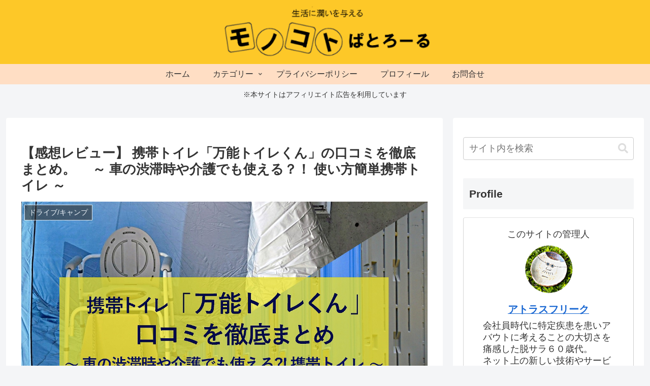

--- FILE ---
content_type: application/javascript; charset=utf-8;
request_url: https://dalc.valuecommerce.com/app3?p=891822558&_s=https%3A%2F%2Fkurashijyouzu.com%2Fportabletoilet-bannohtoirekun%2F&vf=iVBORw0KGgoAAAANSUhEUgAAAAMAAAADCAYAAABWKLW%2FAAAAMElEQVQYV2NkFGP4nxFbzGDaO52BkVub979BfArDeYYJDIy5XF3%2F5z3LYqgX4GEAAN6MC8gpQNL1AAAAAElFTkSuQmCC
body_size: 740
content:
vc_linkswitch_callback({"t":"6973739f","r":"aXNznwAH0HgNO4pxCooAHwqKCJR6Og","ub":"aXNzngAKCysNO4pxCooBbQqKC%2FD0ig%3D%3D","vcid":"MSbXoCWFG65Rp0BelHCLycvLdxyjUnsmogyY57M2aCdm4nZN69zC7MNbWuckchnC4_CREJyO-TxtWZRmF-Nl_g","vcpub":"0.512120","shopping.geocities.jp":{"a":"2826703","m":"2201292","g":"a8e6acbe8c"},"l":4,"shopping.yahoo.co.jp":{"a":"2826703","m":"2201292","g":"a8e6acbe8c"},"p":891822558,"paypaymall.yahoo.co.jp":{"a":"2826703","m":"2201292","g":"a8e6acbe8c"},"s":3748963,"approach.yahoo.co.jp":{"a":"2826703","m":"2201292","g":"a8e6acbe8c"},"paypaystep.yahoo.co.jp":{"a":"2826703","m":"2201292","g":"a8e6acbe8c"},"mini-shopping.yahoo.co.jp":{"a":"2826703","m":"2201292","g":"a8e6acbe8c"}})

--- FILE ---
content_type: text/javascript; charset=utf-8
request_url: https://accaii.com/patrol001/script?ck1=0&xno=58cf4b374d19bd14&tz=0&scr=1280.720.24&inw=1280&dpr=1&ori=0&tch=0&geo=1&nav=Mozilla%2F5.0%20(Macintosh%3B%20Intel%20Mac%20OS%20X%2010_15_7)%20AppleWebKit%2F537.36%20(KHTML%2C%20like%20Gecko)%20Chrome%2F131.0.0.0%20Safari%2F537.36%3B%20ClaudeBot%2F1.0%3B%20%2Bclaudebot%40anthropic.com)&url=https%3A%2F%2Fkurashijyouzu.com%2Fportabletoilet-bannohtoirekun%2F&ttl=%E3%80%90%E6%84%9F%E6%83%B3%E3%83%AC%E3%83%93%E3%83%A5%E3%83%BC%E3%80%91%20%E6%90%BA%E5%B8%AF%E3%83%88%E3%82%A4%E3%83%AC%E3%80%8C%E4%B8%87%E8%83%BD%E3%83%88%E3%82%A4%E3%83%AC%E3%81%8F%E3%82%93%E3%80%8D%E3%81%AE%E5%8F%A3%E3%82%B3%E3%83%9F%E3%82%92%E5%BE%B9%E5%BA%95%E3%81%BE%E3%81%A8%E3%82%81%E3%80%82%20%E3%80%80%EF%BD%9E%20%E8%BB%8A%E3%81%AE%E6%B8%8B%E6%BB%9E%E6%99%82%E3%82%84%E4%BB%8B%E8%AD%B7%E3%81%A7%E3%82%82%E4%BD%BF%E3%81%88%E3%82%8B%EF%BC%9F%EF%BC%81%20%E4%BD%BF%E3%81%84%E6%96%B9%E7%B0%A1%E5%8D%98%E6%90%BA%E5%B8%AF%E3%83%88%E3%82%A4%E3%83%AC%20%EF%BD%9E%20%7C%20%E7%94%9F%E6%B4%BB%E3%81%AB%E6%BD%A4%E3%81%84%E3%82%92%E4%B8%8E%E3%81%88%E3%82%8B%E3%83%A2%E3%83%8E%E3%83%BB%E3%82%B3%E3%83%88%E3%81%B1%E3%81%A8%E3%82%8D%E3%83%BC%E3%82%8B&if=0&ct=0&wd=0&mile=&ref=&now=1769173918187
body_size: 193
content:
window.accaii.save('fd969664ac47464e.695c8182.6973739d.0.4.4.0','kurashijyouzu.com');
window.accaii.ready(true);

--- FILE ---
content_type: text/javascript
request_url: https://accaii.com/init
body_size: 161
content:
typeof window.accaii.init==='function'?window.accaii.init('58cf4b374d19bd14'):0;